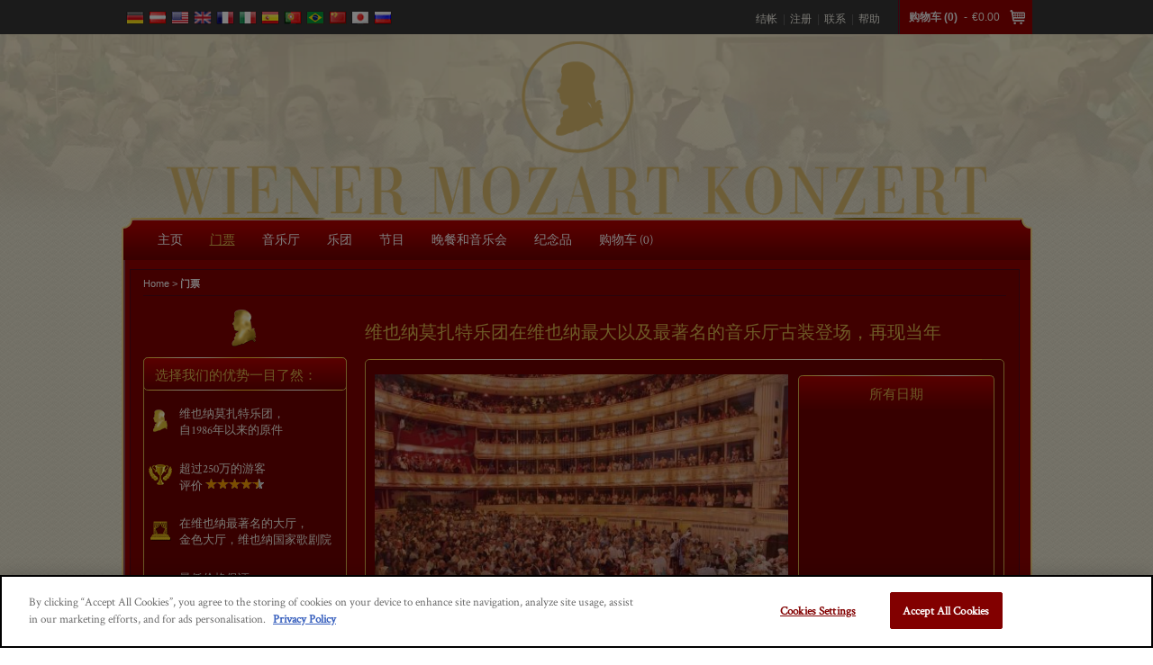

--- FILE ---
content_type: application/javascript
request_url: https://mozart.co.at/js/scriptsDemo.js
body_size: 5689
content:

$(document).ready(function() {


  $('.fancybox').fancybox();
  
  $(".fbox").fancybox({
    maxWidth  : 800,
    maxHeight : 600,
    fitToView : false,
    width   : 600,
    height    : 500,
    autoSize  : false,
    closeClick  : true,
    openEffect  : 'none',
    closeEffect : 'none'
  });
  
  $(".viator").fancybox({
		maxWidth	: 950,
		maxHeight	: 600,
		fitToView	: false,
		width		: 950,
		height		: 600,
		autoSize	: false,
		closeClick	: true,
		openEffect	: 'none',
		closeEffect	: 'none'
  });

  var ismobile = jQuery.browser.mobile;

	
  /* WMO Ticket Select */



// $('.ticket-selection-content .panel-content.stickem-container').stickem({
//   onStick: function(i) {
//     $('.multiple-tickets.stickit').width($('.panel-content.stickem-container').width())
//   }
// });

// $('.ticket-selection-content.stickem-container').stickem({
//   onStick: function(i) {
//     $('.panel.stickit').width($('.ticket-selection-content.stickem-container').width())
//   }
// });

$('.stickem').fixTo('body', {
  top: 38,
  useNativeSticky: false
});

if($(window).width() < 767) {
  $('.stickem').fixTo('stop');
}

window.onresize = function(event) {
  if($(window).width() > 767) {
    $('.stickem').fixTo('start');
  } else {
    $('.stickem').fixTo('stop');
  }
};


$('.panel-type-selection button').on('click', function() {
  $which = $(this).data('panel-type');
  $('.panel').removeClass('panel-visible')
  $('.panel').eq($which).addClass('panel-visible')

  return false;
})



/* ENTFERNEN */
  // $('#ticket-cat').replaceWith('<select name="KAT1" class="ticket-select" id="ticket-cat" onchange="changeBBAttrib();"><!--class="ticket-select"--><option value="S" selected="selected" class="ticket-superior" data-price="95" data-dinner="145" data-dinner-student="97.50">� 95,00 Kategorie Superior</option><option value="VIP" class="ticket-vip" data-price="280" data-dinner="280" data-dinner-student="280">� 280,00 Kategorie VIP</option>                                       <option value="A" class="ticket-a" data-price="75" data-dinner="125" data-dinner-student="87.50">� 75,00 Kategorie A</option>                   <option value="B" class="ticket-b" data-price="65" data-dinner="115" data-dinner-student="82.50">� 65,00 Kategorie B</option><option value="C" class="ticket-c" data-price="49" data-dinner="99" data-dinner-student="74.50">� 49,00 Kategorie C</option></select>')

// $('#ticket-cat').each(function(el) {
//   console.log(el)
// });

// $('.Xticket-select').replaceWith('<select name="x" id="ticket-cat" class="ticket-select"><option value="" data-price="0" data-dinner="0" data-dinner-student="0"></option><option value="0" class="ticket-vip" data-price="280,00" data-dinner="280" data-dinner-student="140">� 280,00 Mozart V.I.P. Ticket</option><option value="1" class="ticket-superior" data-price="95,00" data-dinner="145" data-dinner-student="97.50">� 95,00 Kategorie Superior</option><option value="2" class="ticket-a" data-price="75,00" data-dinner="125" data-dinner-student="87.50">� 75,00 Kategorie A</option><option value="3" class="ticket-b" data-price="65,00" data-dinner="115" data-dinner-student="82.50">� 65,00 Kategorie B</option><option value="4" class="ticket-c" data-price="49,00" data-dinner="99" data-dinner-student="74.50">� 49,00 Kategorie C</option></select>');
/* ENTFERNENEND */



function switchTicketSelect() {
  $('select.ticket-select').each(function() {
  var $that = $(this);

  $that.after('<div class="ticket-select"><div class="selected-ticket"></div><ul class="ticket-types" /></div>');
  $ticketSelect = $that.next('.ticket-select');
  $ticketSelectUl = $ticketSelect.find('ul');
  $selectedTicket = $ticketSelect.find('.selected-ticket');

  $.each($that.find('option'), function(i, v) {
    if(i == 0) {
      $selectedTicket.text($(v).text()).addClass($(v).attr('class')).data('price', 0).data('dinner', 0).data('dinner-student', 0);
    }

    $ticketSelectUl.append('<li class="'+$(v).attr('class')+'" data-price="'+$(v).attr('data-price')+'" data-dinner="'+$(v).attr('data-dinner')+'" data-dinner-student="'+$(v).attr('data-dinner-student')+'">'+$(v).text()+"</li>");
  });

  
  $ticketSelectUl.on('click',  function() { 
  jChangeCat();
  });

  $selectedTicket.on('click', function() {
    $(this).next('ul').toggle();
  });
  if($selectedTicket.text()  == '') {
    $defaultSelected = $that.find('[selected]');
    $selectedTicket.text($defaultSelected.text())
                   .attr('class', 'selected-ticket '+$defaultSelected.attr('class'))
                   .data('price', $defaultSelected.data('price'))
                   .data('dinner', $defaultSelected.data('dinner'))
                   .data('dinner-student', $defaultSelected.data('dinner-student'));  
  }
  $ticketSelect.find('li').on('click', function() {
  $that.find('option').removeAttr('selected').end().find('.'+$(this).attr('class')).attr('selected', true);

  $(this).parents('.ticket-select').find('.selected-ticket')
        .text($(this).text())
        .attr('class', 'selected-ticket '+$(this).attr('class'))
        .data('price', $(this).data('price'))
        .data('dinner', $(this).data('dinner'))
        .data('dinner-student', $(this).data('dinner-student'));
  $(this).parents('.ticket-select').find('li').show();
  $(this).parent().hide();


  $('#ticket-full, #ticket-reduced').trigger('change')
  $('.single-ticket .tickets-total').text(ticketfull + ticketreduced)  
  });

});
}

switchTicketSelect();

  // $ticketSelect = $('select.ticket-select');
  // $ticketSelect.after('<div class="ticket-select"><div class="selected-ticket"></div><ul class="ticket-types" /></div>');
  // $ticketSelectUl = $('.ticket-select ul');

  // $.each($ticketSelect.find('option'), function(i, v) {
  //   if(i == 0) {
  //     $('.selected-ticket').text($(v).text()).addClass($(v).attr('class')).data('price', 0).data('dinner', 0).data('dinner-student', 0);
  //   }

  //   $ticketSelectUl.append('<li class="'+$(v).attr('class')+'" data-price="'+$(v).attr('data-price')+'" data-dinner="'+$(v).attr('data-dinner')+'" data-dinner-student="'+$(v).attr('data-dinner-student')+'">'+$(v).text()+"</li>");
  // });

  // $('.selected-ticket').on('click', function() {
  //   $(this).next('ul').toggle();
  // });

  // $('.ticket-select li').on('click', function() {

  //   $ticketSelect.find('option').removeAttr('selected').end().find('.'+$(this).attr('class')).attr('selected', true);
  //   $('.selected-ticket').text($(this).text())
  //                        .attr('class', 'selected-ticket '+$(this).attr('class'))
  //                        .data('price', $(this).data('price'))
  //                        .data('dinner', $(this).data('dinner'))
  //                        .data('dinner-student', $(this).data('dinner-student'));
  //   $('.ticket-select li').show();
  //   $(this).parent().andSelf().hide();

  //   $('#ticket-full, #ticket-reduced').trigger('change')
  //   $('.single-ticket .tickets-total').text(ticketfull + ticketreduced)
  // });

  var ticketfull = 0;
  var ticketreduced = 0;
  var ticketdinner = 0;

 


  /* Checkout Progress */

  $('.progress .active').prev().addClass('prevactive');


 /* Checkout copy delivery typ */

 $('.copy_delivery').on('change', function() {
    $(this).parents('.booking').next('.form-block').slideToggle();
 })

 /* Checkout rating */

 $('.rate').raty({
  path: "css/img"
 });

  /* Menu on mobile */

  var $mainnav = $('.mainnav');

  if(ismobile) {
    $('.language').css({
      top: $mainnav.offset().top + $mainnav.height() + 8
    });
  }
  
  $mainnav.find('.btn-menu').on('click', function(e) {
    e.stopPropagation();
    $menu = $(this).parent().find('.menu');
    $lang = $('.language');
    if($menu.is(':visible')) {
      $menu.attr('style', '');
    } else {
      $menu.show();
    }
    if($lang.is(':visible')) {
      $lang.attr('style', '');
    }
    //$ul.hide();
  })
  .end()
  .find('.btn-language').on('click', function(e) {
    e.stopPropagation();
    $menu = $(this).parent().find('.menu');
    $lang = $('.language');
    if($menu.is(':visible')) {
      $menu.attr('style', '');
    }
    if($lang.is(':visible')) {
      $lang.attr('style', '');
    } else {
      $offset = $('.mainnav').offset().top + $('.mainnav').outerHeight();
      $lang.show().css('top', $offset);
      console.log($offset)
    }
    //$ul.hide();
  });



  $( window ).resize(function() {
  $lang = $('.language');
    if($lang.is(':visible')) {
      $offset = $('.mainnav').offset().top + $('.mainnav').outerHeight();
      $lang.css('top', $offset);
    }
});

  /* Dropdowns */

  var $dropdown = $('.dropdown'),
  $ul = $dropdown.find('ul'),
  $select = $dropdown.find('select');

  $.each($select.find('option'), function(i, v) {
    $ul.append('<li><a href="suche_de.php?country='+$(v).attr('value')+'">'+$(v).text()+"</a></li>");
  });

  $dropdown.click(function(e) {
    e.stopPropagation();
  });

  $dropdown.find('.label, .trigger').on('click', function() {
    $ul.toggle();
    $('.language').hide();
    $mainnav.find('.menu').hide();
  });

  $('.mobile-trigger').on('click', function() {
       if (document.createEvent) {
            var e = document.createEvent("MouseEvents");
            e.initMouseEvent("mousedown", true, true, window, 0, 0, 0, 0, 0, false, false, false, false, 0, null);
            $select[0].dispatchEvent(e);
        } else if (element.fireEvent) {
            $select[0].fireEvent("onmousedown");
        }
    });

  $('html').on('touchstart', function(e) {
    //$('.menu, .language').hide();
    $ul.hide();
  });

  /* Gallery on Mobile */
  if(ismobile) {
    $('.gallery li').on('click', function() {
      $('body, html').animate({
          'scrollTop':   $('form.vouchers').offset().top
      }, 500);
    });

    $('.search-result').each(function(e) {
      var offset = $(this).find('.search-details').height() + 10;
      $(this).find('.search-dates, img').css({'margin-top': offset });
      $(this).find('.search-details').css({'margin-top': (offset + $(this).find('img').height()) * -1 });
    });
  }


  

  /* Custom Selectbox */
  
  $('.sparkbox-custom').sbCustomSelect();
  $('.sb-select').after("<div class='sb-trigger' />");
  $('.sb-trigger').live('click', function(e) {
     $(this).css('display','none');
    //cause click even to underlying element.
    $(document.elementFromPoint(e.clientX, e.clientY)).click();
    $(this).css('display','block');
  });
  
  /* Slideshow */
  
  $(".home_slider").responsiveSlides({
    auto: true,             // Boolean: Animate automatically, true or false
    speed: 1000,            // Integer: Speed of the transition, in milliseconds
    timeout: 4000,          // Integer: Time between slide transitions, in milliseconds
    pager: true,           // Boolean: Show pager, true or false
    nav: true,              // Boolean: Show navigation, true or false
    pause: true,           // Boolean: Pause on hover, true or false
    pauseControls: true,   // Boolean: Pause when hovering controls, true or false
    prevText: "Zur�ck",   // String: Text for the "previous" button
    nextText: "Vor",       // String: Text for the "next" button
    controls: "",           // Selector: Where controls should be appended to, default is after the 'ul'
    namespace: "rslides",   // String: change the default namespace used
  });
  
  $(".detail_slider").responsiveSlides({
    auto: true,             // Boolean: Animate automatically, true or false
    speed: 1000,            // Integer: Speed of the transition, in milliseconds
    timeout: 4000,          // Integer: Time between slide transitions, in milliseconds
    pager: true,           // Boolean: Show pager, true or false
    nav: false,              // Boolean: Show navigation, true or false
    pause: true,           // Boolean: Pause on hover, true or false
    pauseControls: true,   // Boolean: Pause when hovering controls, true or false
    prevText: "Zur�ck",   // String: Text for the "previous" button
    nextText: "Vor",       // String: Text for the "next" button
    controls: "",           // Selector: Where controls should be appended to, default is after the 'ul'
    namespace: "rslides",   // String: change the default namespace used
  });

  /* Input Placeholder */

  $('.input-and-button-inline').find('input').focus(function() {
    tVal = $(this).val();
    $(this).val('');
  }).blur(function() {
    if($(this).val() == '') {
      $(this).val(tVal);
    }
  });
  
  /* Calendar */
  
  var date = new Date();
  
  day = date.getDate();
  
  var element =  document.getElementById('fy');
  if (typeof(element) != 'undefined' && element != null) {
    year = eval(document.getElementById('fy').value);
    month = eval(document.getElementById('fm').value);
   } else {
    year = date.getFullYear();
    month = date.getMonth() + 1;

  }

  var element =  document.getElementById('monatsliste');

  if (typeof(element) != 'undefined' && element != null) { 
    var monatsliste =eval(element.value); 
  } else { 
    var monatsliste = new Array(); 
  }
  
  var element =  document.getElementById('vaid');
  if (typeof(element) != 'undefined' && element != null) { 
    var vaid=(element.value);  
  } else { 
    var vaid=1; 
  }
  
  var element =  document.getElementById('ortid');
  if (typeof(element) != 'undefined' && element != null) { 
    var ortid=(element.value);  
  } else { 
    var ortid=''; 
  }
  
  var element =  document.getElementById('sprache');
  if (typeof(element) != 'undefined' && element != null) { 
    var sprache=(element.value);  
  } else { 
    var sprache=''; 
  }
  

   

  loadDate(year,month,vaid,ortid,sprache);


//ROLAND EDIT END

//ROLAND EDIT  

  $(".btn-prev").live('click', function(e){
  var actdate = new Date();
  actyear = actdate.getFullYear();
  actmonth = actdate.getMonth();
  actstamp=actyear*100+actmonth;
  stamp=year*100+month-1;
  if (actstamp<stamp) {
    month--;
    if(month < 01) {
      month = 12;
      year--;


    }


    $('#terminetabs').click();
    loadDate(year,month,vaid,ortid,sprache); 





    
    for (v=0; v<monatsliste.length; v++) {
      tstamp=year;
      if (month<10) { tstamp+="0"+month; } else { tstamp+=''+month; }





      if (monatsliste[v]==tstamp) { $( ".accordion-multiple" ).multiAccordion( "option", "active", v ); }
    }
   }
  });
//ROLAND EDIT END

//ROLAND EDIT    

  $(".btn-next").live('click', function(e){  
  var actdate = new Date();
  actyear = actdate.getFullYear();
  actmonth = actdate.getMonth();
  maxstamp=(actyear+1)*100+12;
  stamp=year*100+month+1;
  if (maxstamp>=stamp) {
    month++;
    if(month > 12) {
      month = 1;
      year++;
    }
   

    $('#terminetabs').click();
    loadDate(year,month,vaid,ortid,sprache);
    
    for (v=0; v<monatsliste.length; v++) {
      tstamp=year;
      if (month<10) { tstamp+="0"+month; } else { tstamp+=''+month; }
      if (monatsliste[v]==tstamp) { $( ".accordion-multiple" ).multiAccordion( "option", "active", v ); }
    }
  }
  }); 
//ROLAND EDIT END
  
// ROLAND EDIT
  function loadDate(year,month,vaid,ortid,sprache) {
  
    $(".cal").load("date.php", {jahr:year, monat: month, vaid: vaid, sprache: sprache}, function(responseText, statusText, xhr) {
      //if(statusText == "success")
         //console.log("Kalender erfolgreich geladen");
      //if(statusText == "error")
        //console.log("An error occurred: " + xhr.status + " - " + xhr.statusText);
    });
  

    $(".calgenre").load("dategenre.php", {jahr:year, monat: month, vaid: vaid, ortid: ortid, sprache: sprache}, function(responseText, statusText, xhr) {
     if(statusText == "success") {
          /*$('.calendar').on('click','.event', function(e) { 
          

      });*/

      }
         //console.log("Kalender erfolgreich geladen");

      //if(statusText == "error")
        //console.log("An error occurred: " + xhr.status + " - " + xhr.statusText);
    });
  
  } // loadData

//ROLAND EDIT END 
//}  
  
  /* Datepicker */
  
  $.get("datum.php", function(data) {
    $('#from').val(data.von);
    $('#to').val(data.bis);
  }, 'json');
  
  $('.date').Zebra_DatePicker({
    format: 'd.m.Y',
    inside: false,
    readonly_element: false
  });
  
  String.prototype.replaceAt=function(index, char) {
    return this.substr(0, index) + char + this.substr(index+char.length);
  }

  $('.date').each(function() {
    $(this).focus(function() {
    if($(this).val().length == 10) {
      $(this).val('');
      $(this).off('click');
    }
  })
  .keypress(function() {
    var regex = new RegExp("^[0-9]+$");
    var key = String.fromCharCode(!event.charCode ? event.which : event.charCode);
    if (!regex.test(key)) {
      event.preventDefault();
      return false;
    }
  })
  .keyup(function() {
    var iLng = $(this).val().length;
    


  if (iLng ==2 && $(this).val().substr(1,1)=='.') {
      var val = '0'+$(this).val(); 
      $(this).val(val);
  } else {
    if(iLng == 2) {
      var tmpVal = $(this).val();
      $(this).val(tmpVal+'.');  
    }
    }

  if (iLng ==5 && $(this).val().substr(4,1)=='.') {
      var val = $(this).val().substr(0,3)+'0'+$(this).val().substr(3); 
      $(this).val(val);
  } else {
    if(iLng == 5) {
      var tmpVal = $(this).val();
      $(this).val(tmpVal+'.');  
    }
    }
  
    
  if (iLng ==4 && $(this).val().substr(3,1)=='.') {
    var val = $(this).val().substr(0,3); 
    $(this).val(val);
  } 
  
  if (iLng ==7 && $(this).val().substr(6,1)=='.') {
    var val = $(this).val().substr(0,6); 
    $(this).val(val);
  } 
    
    
    /*if(iLng > 2) {
      var val = $(this).val().replaceAt(2, ".");
      $(this).val(val);
      
      if(iLng > 5) {
        var val = $(this).val().replaceAt(5, ".");
        $(this).val(val);
      }

    }*/
   });
});

	
$tabs = $( ".tabs" ).tabs({ active: 0,  activate: function( event, ui ) {
    if(!ismobile) {
      stickSidebar(event, ui);
    } else {
      $('body, html').animate({
        'scrollTop':   $('.tabs').offset().top
      }, 500);
    }
  } 
});

$tabs = $( ".video-tabs" ).tabs({ active: 0});

function stickSidebar(event, ui) {
  //sticky.destroy();
  if($('.contentwrapper').height() > 1000) {
    //sticky = $('.contentwrapper').stickem();
    //console.log(sticky);
  } else {
    //sticky.destroy();
    $('.page_right').removeClass('stickit');
    //console.log(sticky);
  }
}

$('.tablink').click(function() {
    var href = $(this).attr('href').split('#tabs-');
    var tab = href[1] - 1;
    $tabs.tabs('select', tab); // switch to tab
    return false;
});


/* Accordion */
$( ".accordion" ).multiAccordion({ active: false, collapsible: true, heightStyle: 'content'});
$( ".accordion-checkout" ).accordion({ active: false, collapsible: true, heightStyle: 'content' });

var element =  document.getElementById('mA');
if (typeof(element) != 'undefined' && element != null) {
  var openAcc=element.value; 
  if (openAcc!='all') { openAcc=eval(openAcc); }
  $( ".accordion-multiple" ).multiAccordion({ active: openAcc, click: function( event, ui ) {
    stickSidebar(event, ui);

  }});
}

$("#multiOpenAccordion1").multiAccordion({ active: [], collapsible: true, heightStyle: 'content' });
$("#multiOpenAccordion2").multiAccordion({ active: [], collapsible: true, heightStyle: 'content' });
$("#multiOpenAccordion3").multiAccordion({ active: [], collapsible: true, heightStyle: 'content' });
$("#multiOpenAccordion4").multiAccordion({ active: [], collapsible: true, heightStyle: 'content' });

/* Accordion */
//$( ".specials" ).multiAccordion({ active: eval(document.getElementById('mA').value)});

$('#gallery-filter').on('change', function() {
    var that = $(this);
  filter(that, 'folder', '.gallery li');
});

$('#voucher-option').on('change', function() {
  var that = $(this);
  filter(that, 'option', '.option');
});


var filter = function(parent, data, element) {
  var option = parent.find('option:selected').data(data);
  //console.log(option);
  $(element).each(function() {
    var show = $(this).hasClass(option);
    
    if(option === undefined) show = true;

    (show) ? $(this).fadeIn(500) : $(this).fadeOut(500);
  });
}

// Move values from one multiple select to another

$('.transferLeft').on('click', function() {
  if($('.choose').length == 1) {
    $('.choose').remove();
  }
  var src = document.getElementById('leftSelect');
  var trg = document.getElementById('rightSelect'); 
  SelectMoveRows(src, trg)
});
$('.transferRight').on('click', function() {
  var trg = document.getElementById('leftSelect');
  var src = document.getElementById('rightSelect'); 
  SelectMoveRows(src, trg)
});


function SelectMoveRows(SS1,SS2)
{
    var SelID='';
    var SelText='';
    // Move rows from SS1 to SS2 from bottom to top
    for (i=SS1.options.length - 1; i>=0; i--)
    {
        if (SS1.options[i].selected == true)
        {
            SelID=SS1.options[i].value;
            SelText=SS1.options[i].text;
            var newRow = new Option(SelText,SelID);
            SS2.options[SS2.length]=newRow;
            SS1.options[i]=null;
        }
    }
    SelectSort(SS2);
}
function SelectSort(SelList)
{
    var ID='';
    var Text='';
    for (x=0; x < SelList.length - 1; x++)
    {
        for (y=x + 1; y < SelList.length; y++)
        {
            if (SelList[x].text > SelList[y].text)
            {
                // Swap rows
                ID=SelList[x].value;
                Text=SelList[x].text;
                SelList[x].value=SelList[y].value;
                SelList[x].text=SelList[y].text;
                SelList[y].value=ID;
                SelList[y].text=Text;
            }
        }
    }
}



/* IE <9 FIXES */

function last_child() {
  if ($.browser.msie && parseInt($.browser.version, 10) <= 8) {

    $('*:last-child').addClass('last-child');
  }
}

/* Hotline - Ticker */

setInterval(function() {
  $('.hotline .active').fadeOut(1500, function() {
    $('.hotline li:not(".active")').fadeIn(1500).addClass('active');
    $(this).removeClass('active');
  });
}, 7000);

// $('.panel').removeClass('stickem');
// sticky = $('.contentwrapper').stickem();


  $('#photoimg').live('change', function() { 
    $("#previewimg").html('');
    $("#previewimg").html('<img src="/pix/divers/loader.gif" alt="Uploading...."/>');
    $("#imageform").ajaxForm({
      target: '#previewimg'
    }).submit();  
  });

});

  
function jSelectEvent(anker) {
  $( ".dates" ).children().removeClass( "selected" );
  $(anker).parent('div').addClass('selected');
    //$('.info_block').addClass('selected');

  $('body, html').animate({
    'scrollTop':   $(anker).offset().top - 65
  }, 500);  
}

// console.log(jQuery.browser.mobile)

// if(jQuery.browser.mobile) {
// alert("mo")
// } else {
//   alert("MO")
// }